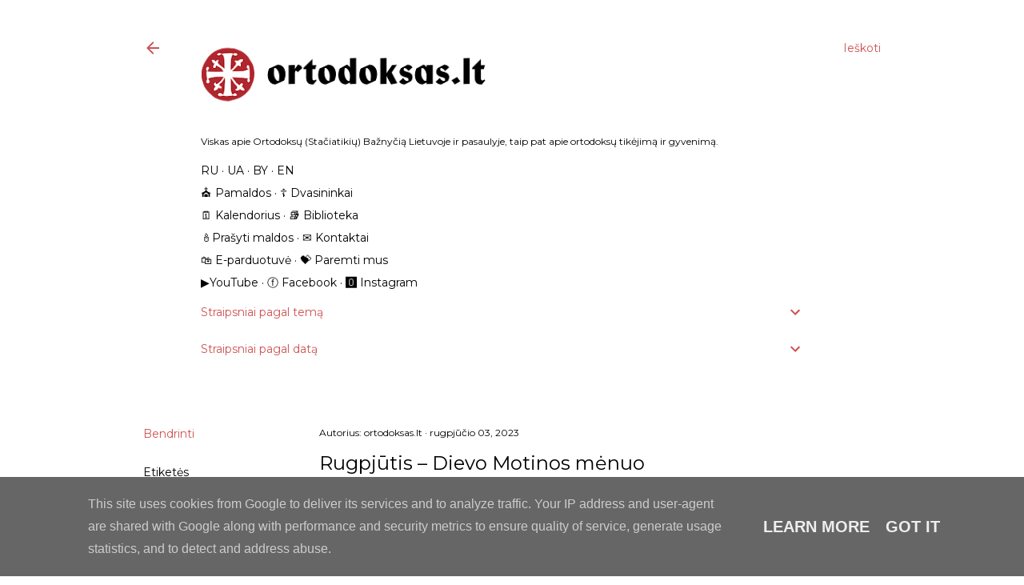

--- FILE ---
content_type: text/html; charset=utf-8
request_url: https://www.google.com/maps/d/embed?mid=1aPoeHyqxc_G2fQrzyEQipGXAp1iNPKA&ehbc=2E312F
body_size: 5351
content:
<!DOCTYPE html><html itemscope itemtype="http://schema.org/WebSite"><head><script nonce="WbjFK8_nfehtjlPPeZ4LsQ">window['ppConfig'] = {productName: '06194a8f37177242d55a18e38c5a91c6', deleteIsEnforced:  false , sealIsEnforced:  false , heartbeatRate:  0.5 , periodicReportingRateMillis:  60000.0 , disableAllReporting:  false };(function(){'use strict';function k(a){var b=0;return function(){return b<a.length?{done:!1,value:a[b++]}:{done:!0}}}function l(a){var b=typeof Symbol!="undefined"&&Symbol.iterator&&a[Symbol.iterator];if(b)return b.call(a);if(typeof a.length=="number")return{next:k(a)};throw Error(String(a)+" is not an iterable or ArrayLike");}var m=typeof Object.defineProperties=="function"?Object.defineProperty:function(a,b,c){if(a==Array.prototype||a==Object.prototype)return a;a[b]=c.value;return a};
function n(a){a=["object"==typeof globalThis&&globalThis,a,"object"==typeof window&&window,"object"==typeof self&&self,"object"==typeof global&&global];for(var b=0;b<a.length;++b){var c=a[b];if(c&&c.Math==Math)return c}throw Error("Cannot find global object");}var p=n(this);function q(a,b){if(b)a:{var c=p;a=a.split(".");for(var d=0;d<a.length-1;d++){var e=a[d];if(!(e in c))break a;c=c[e]}a=a[a.length-1];d=c[a];b=b(d);b!=d&&b!=null&&m(c,a,{configurable:!0,writable:!0,value:b})}}
q("Object.is",function(a){return a?a:function(b,c){return b===c?b!==0||1/b===1/c:b!==b&&c!==c}});q("Array.prototype.includes",function(a){return a?a:function(b,c){var d=this;d instanceof String&&(d=String(d));var e=d.length;c=c||0;for(c<0&&(c=Math.max(c+e,0));c<e;c++){var f=d[c];if(f===b||Object.is(f,b))return!0}return!1}});
q("String.prototype.includes",function(a){return a?a:function(b,c){if(this==null)throw new TypeError("The 'this' value for String.prototype.includes must not be null or undefined");if(b instanceof RegExp)throw new TypeError("First argument to String.prototype.includes must not be a regular expression");return this.indexOf(b,c||0)!==-1}});function r(a,b,c){a("https://csp.withgoogle.com/csp/proto/"+encodeURIComponent(b),JSON.stringify(c))}function t(){var a;if((a=window.ppConfig)==null?0:a.disableAllReporting)return function(){};var b,c,d,e;return(e=(b=window)==null?void 0:(c=b.navigator)==null?void 0:(d=c.sendBeacon)==null?void 0:d.bind(navigator))!=null?e:u}function u(a,b){var c=new XMLHttpRequest;c.open("POST",a);c.send(b)}
function v(){var a=(w=Object.prototype)==null?void 0:w.__lookupGetter__("__proto__"),b=x,c=y;return function(){var d=a.call(this),e,f,g,h;r(c,b,{type:"ACCESS_GET",origin:(f=window.location.origin)!=null?f:"unknown",report:{className:(g=d==null?void 0:(e=d.constructor)==null?void 0:e.name)!=null?g:"unknown",stackTrace:(h=Error().stack)!=null?h:"unknown"}});return d}}
function z(){var a=(A=Object.prototype)==null?void 0:A.__lookupSetter__("__proto__"),b=x,c=y;return function(d){d=a.call(this,d);var e,f,g,h;r(c,b,{type:"ACCESS_SET",origin:(f=window.location.origin)!=null?f:"unknown",report:{className:(g=d==null?void 0:(e=d.constructor)==null?void 0:e.name)!=null?g:"unknown",stackTrace:(h=Error().stack)!=null?h:"unknown"}});return d}}function B(a,b){C(a.productName,b);setInterval(function(){C(a.productName,b)},a.periodicReportingRateMillis)}
var D="constructor __defineGetter__ __defineSetter__ hasOwnProperty __lookupGetter__ __lookupSetter__ isPrototypeOf propertyIsEnumerable toString valueOf __proto__ toLocaleString x_ngfn_x".split(" "),E=D.concat,F=navigator.userAgent.match(/Firefox\/([0-9]+)\./),G=(!F||F.length<2?0:Number(F[1])<75)?["toSource"]:[],H;if(G instanceof Array)H=G;else{for(var I=l(G),J,K=[];!(J=I.next()).done;)K.push(J.value);H=K}var L=E.call(D,H),M=[];
function C(a,b){for(var c=[],d=l(Object.getOwnPropertyNames(Object.prototype)),e=d.next();!e.done;e=d.next())e=e.value,L.includes(e)||M.includes(e)||c.push(e);e=Object.prototype;d=[];for(var f=0;f<c.length;f++){var g=c[f];d[f]={name:g,descriptor:Object.getOwnPropertyDescriptor(Object.prototype,g),type:typeof e[g]}}if(d.length!==0){c=l(d);for(e=c.next();!e.done;e=c.next())M.push(e.value.name);var h;r(b,a,{type:"SEAL",origin:(h=window.location.origin)!=null?h:"unknown",report:{blockers:d}})}};var N=Math.random(),O=t(),P=window.ppConfig;P&&(P.disableAllReporting||P.deleteIsEnforced&&P.sealIsEnforced||N<P.heartbeatRate&&r(O,P.productName,{origin:window.location.origin,type:"HEARTBEAT"}));var y=t(),Q=window.ppConfig;if(Q)if(Q.deleteIsEnforced)delete Object.prototype.__proto__;else if(!Q.disableAllReporting){var x=Q.productName;try{var w,A;Object.defineProperty(Object.prototype,"__proto__",{enumerable:!1,get:v(),set:z()})}catch(a){}}
(function(){var a=t(),b=window.ppConfig;b&&(b.sealIsEnforced?Object.seal(Object.prototype):b.disableAllReporting||(document.readyState!=="loading"?B(b,a):document.addEventListener("DOMContentLoaded",function(){B(b,a)})))})();}).call(this);
</script><title itemprop="name">Visuot. Konstantinopolio patriarchato parapijos Lietuvoje - Google My Maps</title><meta name="robots" content="noindex,nofollow"/><meta http-equiv="X-UA-Compatible" content="IE=edge,chrome=1"><meta name="viewport" content="initial-scale=1.0,minimum-scale=1.0,maximum-scale=1.0,user-scalable=0,width=device-width"/><meta name="description" itemprop="description" content="Šiame žemėlapyje galite rasti artimiausią parapiją."/><meta itemprop="url" content="https://www.google.com/maps/d/viewer?mid=1aPoeHyqxc_G2fQrzyEQipGXAp1iNPKA"/><meta itemprop="image" content="https://www.google.com/maps/d/thumbnail?mid=1aPoeHyqxc_G2fQrzyEQipGXAp1iNPKA"/><meta property="og:type" content="website"/><meta property="og:title" content="Visuot. Konstantinopolio patriarchato parapijos Lietuvoje - Google My Maps"/><meta property="og:description" content="Šiame žemėlapyje galite rasti artimiausią parapiją."/><meta property="og:url" content="https://www.google.com/maps/d/viewer?mid=1aPoeHyqxc_G2fQrzyEQipGXAp1iNPKA"/><meta property="og:image" content="https://www.google.com/maps/d/thumbnail?mid=1aPoeHyqxc_G2fQrzyEQipGXAp1iNPKA"/><meta property="og:site_name" content="Google My Maps"/><meta name="twitter:card" content="summary_large_image"/><meta name="twitter:title" content="Visuot. Konstantinopolio patriarchato parapijos Lietuvoje - Google My Maps"/><meta name="twitter:description" content="Šiame žemėlapyje galite rasti artimiausią parapiją."/><meta name="twitter:image:src" content="https://www.google.com/maps/d/thumbnail?mid=1aPoeHyqxc_G2fQrzyEQipGXAp1iNPKA"/><link rel="stylesheet" id="gmeviewer-styles" href="https://www.gstatic.com/mapspro/_/ss/k=mapspro.gmeviewer.ZPef100W6CI.L.W.O/am=AAAE/d=0/rs=ABjfnFU-qGe8BTkBR_LzMLwzNczeEtSkkw" nonce="8TJcgiEk9GD7RfTl1kLUfQ"><link rel="stylesheet" href="https://fonts.googleapis.com/css?family=Roboto:300,400,500,700" nonce="8TJcgiEk9GD7RfTl1kLUfQ"><link rel="shortcut icon" href="//www.gstatic.com/mapspro/images/favicon-001.ico"><link rel="canonical" href="https://www.google.com/mymaps/viewer?mid=1aPoeHyqxc_G2fQrzyEQipGXAp1iNPKA&amp;hl=en_US"></head><body jscontroller="O1VPAb" jsaction="click:cOuCgd;"><div class="c4YZDc HzV7m-b7CEbf SfQLQb-QClCJf-giiMnc SfQLQb-dIxMhd-bN97Pc-b3rLgd"><div class="jQhVs-haAclf"><div class="jQhVs-uMX1Ee-My5Dr-purZT-uDEFge"><div class="jQhVs-uMX1Ee-My5Dr-purZT-uDEFge-bN97Pc"><div class="jQhVs-uMX1Ee-My5Dr-purZT-uDEFge-Bz112c"></div><div class="jQhVs-uMX1Ee-My5Dr-purZT-uDEFge-fmcmS-haAclf"><div class="jQhVs-uMX1Ee-My5Dr-purZT-uDEFge-fmcmS">Open full screen to view more</div></div></div></div></div><div class="i4ewOd-haAclf"><div class="i4ewOd-UzWXSb" id="map-canvas"></div></div><div class="X3SwIb-haAclf NBDE7b-oxvKad"><div class="X3SwIb-i8xkGf"></div></div><div class="Te60Vd-ZMv3u dIxMhd-bN97Pc-b3rLgd"><div class="dIxMhd-bN97Pc-Tswv1b-Bz112c"></div><div class="dIxMhd-bN97Pc-b3rLgd-fmcmS">This map was created by a user. <a href="//support.google.com/mymaps/answer/3024454?hl=en&amp;amp;ref_topic=3188329" target="_blank">Learn how to create your own.</a></div><div class="dIxMhd-bN97Pc-b3rLgd-TvD9Pc" title="Close"></div></div><script nonce="WbjFK8_nfehtjlPPeZ4LsQ">
  function _DumpException(e) {
    if (window.console) {
      window.console.error(e.stack);
    }
  }
  var _pageData = "[[1,null,null,null,null,null,null,null,null,null,\"at\",\"\",\"\",1769293040980,\"\",\"en_US\",false,[],\"https://www.google.com/maps/d/viewer?mid\\u003d1aPoeHyqxc_G2fQrzyEQipGXAp1iNPKA\",\"https://www.google.com/maps/d/embed?mid\\u003d1aPoeHyqxc_G2fQrzyEQipGXAp1iNPKA\\u0026ehbc\\u003d2E312F\",\"https://www.google.com/maps/d/edit?mid\\u003d1aPoeHyqxc_G2fQrzyEQipGXAp1iNPKA\",\"https://www.google.com/maps/d/thumbnail?mid\\u003d1aPoeHyqxc_G2fQrzyEQipGXAp1iNPKA\",null,null,true,\"https://www.google.com/maps/d/print?mid\\u003d1aPoeHyqxc_G2fQrzyEQipGXAp1iNPKA\",\"https://www.google.com/maps/d/pdf?mid\\u003d1aPoeHyqxc_G2fQrzyEQipGXAp1iNPKA\",\"https://www.google.com/maps/d/viewer?mid\\u003d1aPoeHyqxc_G2fQrzyEQipGXAp1iNPKA\",null,false,\"/maps/d\",\"maps/sharing\",\"//www.google.com/intl/en_US/help/terms_maps.html\",true,\"https://docs.google.com/picker\",null,false,null,[[[\"//www.gstatic.com/mapspro/images/google-my-maps-logo-regular-001.png\",143,25],[\"//www.gstatic.com/mapspro/images/google-my-maps-logo-regular-2x-001.png\",286,50]],[[\"//www.gstatic.com/mapspro/images/google-my-maps-logo-small-001.png\",113,20],[\"//www.gstatic.com/mapspro/images/google-my-maps-logo-small-2x-001.png\",226,40]]],1,\"https://www.gstatic.com/mapspro/_/js/k\\u003dmapspro.gmeviewer.en_US.knJKv4m5-eY.O/am\\u003dAAAE/d\\u003d0/rs\\u003dABjfnFWJ7eYXBrZ1WlLyBY6MwF9-imcrgg/m\\u003dgmeviewer_base\",null,null,true,null,\"US\",null,null,null,null,null,null,true],[\"mf.map\",\"1aPoeHyqxc_G2fQrzyEQipGXAp1iNPKA\",\"Visuot. Konstantinopolio patriarchato parapijos Lietuvoje\",null,[21.1240612,55.925633299999994,25.291116,54.4151366],[21.1240612,55.925633299999994,25.291116,54.4151366],[[null,\"Bs2hwTAvQVY\",\"Vilnius\",\"\",[[[\"https://mt.googleapis.com/vt/icon/name\\u003dicons/onion/SHARED-mymaps-pin-container-bg_4x.png,icons/onion/SHARED-mymaps-pin-container_4x.png,icons/onion/1899-blank-shape_pin_4x.png\\u0026highlight\\u003dff000000,FF5252\\u0026scale\\u003d2.0\"],null,1,1,[[null,[54.6918065,25.2678586]],\"0\",null,\"Bs2hwTAvQVY\",[54.6918065,25.2678586],[0,-128],\"4618D4A96EEB03BE\"],[[\"Lukiškių Šv. Mikalojaus parapija\"]]],[[\"https://mt.googleapis.com/vt/icon/name\\u003dicons/onion/SHARED-mymaps-pin-container-bg_4x.png,icons/onion/SHARED-mymaps-pin-container_4x.png,icons/onion/1899-blank-shape_pin_4x.png\\u0026highlight\\u003dff000000,FF5252\\u0026scale\\u003d2.0\"],null,1,1,[[null,[54.731116,25.291116]],\"0\",null,\"Bs2hwTAvQVY\",[54.731116,25.291116],[0,-128],\"461F7F598B33B62D\"],[[\"Švč. Trejybės (Trinapolio) parapija\"]]],[[\"https://mt.googleapis.com/vt/icon/name\\u003dicons/onion/SHARED-mymaps-pin-container-bg_4x.png,icons/onion/SHARED-mymaps-pin-container_4x.png,icons/onion/1899-blank-shape_pin_4x.png\\u0026highlight\\u003dff000000,FF5252\\u0026scale\\u003d2.0\"],null,1,1,[[null,[54.68081180000001,25.2904472]],\"0\",null,\"Bs2hwTAvQVY\",[54.68081180000001,25.2904472],[0,-128],\"4744770670F506DB\"],[[\"Šv. Leoncijaus koplyčia\"]]]],null,null,true,null,null,null,null,[[\"Bs2hwTAvQVY\",1,null,null,null,\"https://www.google.com/maps/d/kml?mid\\u003d1aPoeHyqxc_G2fQrzyEQipGXAp1iNPKA\\u0026resourcekey\\u0026lid\\u003dBs2hwTAvQVY\",null,null,null,null,null,2,null,[[[\"4618D4A96EEB03BE\",[[[54.6918065,25.2678586]]],null,null,0,[[\"Pavadinimas\",[\"Lukiškių Šv. Mikalojaus parapija\"],1],null,null,null,[null,\"ChIJp0otgAiU3UYRlgNid71Yzbw\",true]],null,0],[\"461F7F598B33B62D\",[[[54.731116,25.291116]]],null,null,0,[[\"Pavadinimas\",[\"Švč. Trejybės (Trinapolio) parapija\"],1],null,null,null,[null,\"ChIJibVTgTGR3UYRXIFrgNfZk74\",true]],null,1],[\"4744770670F506DB\",[[[54.68081180000001,25.2904472]]],null,null,0,[[\"Pavadinimas\",[\"Šv. Leoncijaus koplyčia\"],1],null,null,null,[null,\"ChIJw07Z_BWU3UYR688rHNVCbyc\",true]],null,2]],[[[\"https://mt.googleapis.com/vt/icon/name\\u003dicons/onion/SHARED-mymaps-pin-container-bg_4x.png,icons/onion/SHARED-mymaps-pin-container_4x.png,icons/onion/1899-blank-shape_pin_4x.png\\u0026highlight\\u003dff000000,FF5252\\u0026scale\\u003d2.0\",[32,64]],[[\"FF5252\",1],1200],[[\"FF5252\",0.30196078431372547],[\"FF5252\",1],1200]]]]]],null,null,null,null,null,1],[null,\"nRAv6ob8RYk\",\"Kaunas\",\"\",[[[\"https://mt.googleapis.com/vt/icon/name\\u003dicons/onion/SHARED-mymaps-pin-container-bg_4x.png,icons/onion/SHARED-mymaps-pin-container_4x.png,icons/onion/1899-blank-shape_pin_4x.png\\u0026highlight\\u003dff000000,FF5252\\u0026scale\\u003d2.0\"],null,1,1,[[null,[54.90518909999999,23.9210036]],\"0\",null,\"nRAv6ob8RYk\",[54.90518909999999,23.9210036],[0,-128],\"4618DA8793261551\"],[[\"Mažosios Kristaus prisikėlimo bažnyčios ortodoksai\"]]]],null,null,true,null,null,null,null,[[\"nRAv6ob8RYk\",1,null,null,null,\"https://www.google.com/maps/d/kml?mid\\u003d1aPoeHyqxc_G2fQrzyEQipGXAp1iNPKA\\u0026resourcekey\\u0026lid\\u003dnRAv6ob8RYk\",null,null,null,null,null,2,null,[[[\"4618DA8793261551\",[[[54.90518909999999,23.9210036]]],null,null,0,[[\"Pavadinimas\",[\"Mažosios Kristaus prisikėlimo bažnyčios ortodoksai\"],1],null,null,null,[null,\"ChIJIc1Nwp4Y50YRsNhI3jL7_6I\",true]],null,3]],[[[\"https://mt.googleapis.com/vt/icon/name\\u003dicons/onion/SHARED-mymaps-pin-container-bg_4x.png,icons/onion/SHARED-mymaps-pin-container_4x.png,icons/onion/1899-blank-shape_pin_4x.png\\u0026highlight\\u003dff000000,FF5252\\u0026scale\\u003d2.0\",[32,64]],[[\"FF5252\",1],1200],[[\"FF5252\",0.30196078431372547],[\"FF5252\",1],1200]]]]]],null,null,null,null,null,1],[null,\"lZ4hjs5JJS8\",\"Vakarų Lietuva\",\"\",[[[\"https://mt.googleapis.com/vt/icon/name\\u003dicons/onion/SHARED-mymaps-pin-container-bg_4x.png,icons/onion/SHARED-mymaps-pin-container_4x.png,icons/onion/1899-blank-shape_pin_4x.png\\u0026highlight\\u003dff000000,FF5252\\u0026scale\\u003d2.0\"],null,1,1,[[null,[55.7241615,21.1240612]],\"0\",null,\"lZ4hjs5JJS8\",[55.7241615,21.1240612],[0,-128],\"4618DBB22ABA7720\"],[[\"Klaipėdos universiteto koplyčios bendruomenė \"]]],[[\"https://mt.googleapis.com/vt/icon/name\\u003dicons/onion/SHARED-mymaps-pin-container-bg_4x.png,icons/onion/SHARED-mymaps-pin-container_4x.png,icons/onion/1899-blank-shape_pin_4x.png\\u0026highlight\\u003dff000000,E65100\\u0026scale\\u003d2.0\"],null,1,1,[[null,[55.2323759,22.2548467]],\"0\",null,\"lZ4hjs5JJS8\",[55.2323759,22.2548467],[0,-128],\"4C8F1A0757A68EA0\"],[[\"Tauragės bendruomenė\"]]]],null,null,true,null,null,null,null,[[\"lZ4hjs5JJS8\",1,null,null,null,\"https://www.google.com/maps/d/kml?mid\\u003d1aPoeHyqxc_G2fQrzyEQipGXAp1iNPKA\\u0026resourcekey\\u0026lid\\u003dlZ4hjs5JJS8\",null,null,null,null,null,2,null,[[[\"4618DBB22ABA7720\",[[[55.7241615,21.1240612]]],null,null,0,[[\"Pavadinimas\",[\"Klaipėdos universiteto koplyčios bendruomenė \"],1],null,null,null,[null,\"ChIJw4mZ7F_Z5EYRxf5Tdg-vzu8\",true]],null,4],[\"4C8F1A0757A68EA0\",[[[55.2323759,22.2548467]]],null,null,1,[[\"Pavadinimas\",[\"Tauragės bendruomenė\"],1],null,null,null,[null,\"EkJUYXVyYWfEl3MgRHZhcm8gay4sIFRhdXJhZ8SXcyBEdmFybyBnLiAyNC1rLCA3MjEzNCBUYXVyYWksIExpZXR1dmEiHRobChYKFAoSCQ2NhED1FeRGEVLIExKuw_wMEgFr\",true]],null,5]],[[[\"https://mt.googleapis.com/vt/icon/name\\u003dicons/onion/SHARED-mymaps-pin-container-bg_4x.png,icons/onion/SHARED-mymaps-pin-container_4x.png,icons/onion/1899-blank-shape_pin_4x.png\\u0026highlight\\u003dff000000,FF5252\\u0026scale\\u003d2.0\",[32,64]],[[\"FF5252\",1],1200],[[\"FF5252\",0.30196078431372547],[\"FF5252\",1],1200]],[[\"https://mt.googleapis.com/vt/icon/name\\u003dicons/onion/SHARED-mymaps-pin-container-bg_4x.png,icons/onion/SHARED-mymaps-pin-container_4x.png,icons/onion/1899-blank-shape_pin_4x.png\\u0026highlight\\u003dff000000,E65100\\u0026scale\\u003d2.0\",[32,64]],[[\"E65100\",1],1200],[[\"E65100\",0.30196078431372547],[\"E65100\",1],1200]]]]]],null,null,null,null,null,1],[null,\"VVBNlapOpZc\",\"Šiaurės Lietuva\",\"\",[[[\"https://mt.googleapis.com/vt/icon/name\\u003dicons/onion/SHARED-mymaps-pin-container-bg_4x.png,icons/onion/SHARED-mymaps-pin-container_4x.png,icons/onion/1899-blank-shape_pin_4x.png\\u0026highlight\\u003dff000000,E65100\\u0026scale\\u003d2.0\"],null,1,1,[[null,[55.925633299999994,23.3132401]],\"0\",null,\"VVBNlapOpZc\",[55.92563329999999,23.3132401],[0,-128],\"4C8F189417049495\"],[[\"Šv. Jurgio bendruomenė\"]]],[[\"https://mt.googleapis.com/vt/icon/name\\u003dicons/onion/SHARED-mymaps-pin-container-bg_4x.png,icons/onion/SHARED-mymaps-pin-container_4x.png,icons/onion/1899-blank-shape_pin_4x.png\\u0026highlight\\u003dff000000,E65100\\u0026scale\\u003d2.0\"],null,1,1,[[null,[55.7265335,24.3581703]],\"0\",null,\"VVBNlapOpZc\",[55.7265335,24.3581703],[0,-128],\"58ED876F9CE9126F\"],[[\"Panevėžio Švč. Trejybės bažnyčia\"]]]],null,null,true,null,null,null,null,[[\"VVBNlapOpZc\",1,null,null,null,\"https://www.google.com/maps/d/kml?mid\\u003d1aPoeHyqxc_G2fQrzyEQipGXAp1iNPKA\\u0026resourcekey\\u0026lid\\u003dVVBNlapOpZc\",null,null,null,null,null,2,null,[[[\"4C8F189417049495\",[[[55.92563329999999,23.3132401]]],null,null,0,[[\"Pavadinimas\",[\"Šv. Jurgio bendruomenė\"],1],null,null,null,[null,\"ChIJiekKef3i5UYRsqIWo2ePceM\",true]],null,6],[\"58ED876F9CE9126F\",[[[55.7265335,24.3581703]]],null,null,0,[[\"Pavadinimas\",[\"Panevėžio Švč. Trejybės bažnyčia\"],1],null,null,null,[null,\"ChIJn3N3Dq4W6EYRGvKFdZEcm9k\",true]],null,7]],[[[\"https://mt.googleapis.com/vt/icon/name\\u003dicons/onion/SHARED-mymaps-pin-container-bg_4x.png,icons/onion/SHARED-mymaps-pin-container_4x.png,icons/onion/1899-blank-shape_pin_4x.png\\u0026highlight\\u003dff000000,E65100\\u0026scale\\u003d2.0\",[32,64]],[[\"E65100\",1],1200],[[\"E65100\",0.30196078431372547],[\"E65100\",1],1200]]]]]],null,null,null,null,null,1],[null,\"gsr-tpR2hnQ\",\"Anykščiai\",\"\",[[[\"https://mt.googleapis.com/vt/icon/name\\u003dicons/onion/SHARED-mymaps-pin-container-bg_4x.png,icons/onion/SHARED-mymaps-pin-container_4x.png,icons/onion/1899-blank-shape_pin_4x.png\\u0026highlight\\u003dff000000,E65100\\u0026scale\\u003d2.0\"],null,1,1,[[null,[55.5270124,25.0977935]],\"0\",null,\"gsr-tpR2hnQ\",[55.5270124,25.0977935],[0,-128],\"4C8F1A857109A2F4\"],[[\"Anykščių bendruomenė\"]]]],null,null,true,null,null,null,null,[[\"gsr-tpR2hnQ\",1,null,null,null,\"https://www.google.com/maps/d/kml?mid\\u003d1aPoeHyqxc_G2fQrzyEQipGXAp1iNPKA\\u0026resourcekey\\u0026lid\\u003dgsr-tpR2hnQ\",null,null,null,null,null,2,null,[[[\"4C8F1A857109A2F4\",[[[55.5270124,25.0977935]]],null,null,0,[[\"Pavadinimas\",[\"Anykščių bendruomenė\"],1],null,null,null,[null,\"ChIJVTs8zzvp50YRDzoC7jsMyQI\",true]],null,8]],[[[\"https://mt.googleapis.com/vt/icon/name\\u003dicons/onion/SHARED-mymaps-pin-container-bg_4x.png,icons/onion/SHARED-mymaps-pin-container_4x.png,icons/onion/1899-blank-shape_pin_4x.png\\u0026highlight\\u003dff000000,E65100\\u0026scale\\u003d2.0\",[32,64]],[[\"E65100\",1],1200],[[\"E65100\",0.30196078431372547],[\"E65100\",1],1200]]]]]],null,null,null,null,null,1],[null,\"tUPE7T6e6ho\",\"Elektrėnai\",\"\",[[[\"https://mt.googleapis.com/vt/icon/name\\u003dicons/onion/SHARED-mymaps-pin-container-bg_4x.png,icons/onion/SHARED-mymaps-pin-container_4x.png,icons/onion/1899-blank-shape_pin_4x.png\\u0026highlight\\u003dff000000,E65100\\u0026scale\\u003d2.0\"],null,1,1,[[null,[54.782096,24.68079149999999]],\"0\",null,\"tUPE7T6e6ho\",[54.782096,24.68079149999999],[0,-128],\"4C8F1B1E62F93E48\"],[[\"Elektrėnų bendruomenė\"]]]],null,null,false,null,null,null,null,[[\"tUPE7T6e6ho\",1,null,null,null,\"https://www.google.com/maps/d/kml?mid\\u003d1aPoeHyqxc_G2fQrzyEQipGXAp1iNPKA\\u0026resourcekey\\u0026lid\\u003dtUPE7T6e6ho\",null,null,null,null,null,2,null,[[[\"4C8F1B1E62F93E48\",[[[54.782096,24.68079149999999]]],null,null,0,[[\"Pavadinimas\",[\"Elektrėnų bendruomenė\"],1],null,null,null,[null,\"ChIJ8V2tDR1n50YRSCOaaDTvLbs\",true]],null,9]],[[[\"https://mt.googleapis.com/vt/icon/name\\u003dicons/onion/SHARED-mymaps-pin-container-bg_4x.png,icons/onion/SHARED-mymaps-pin-container_4x.png,icons/onion/1899-blank-shape_pin_4x.png\\u0026highlight\\u003dff000000,E65100\\u0026scale\\u003d2.0\",[32,64]],[[\"E65100\",1],1200],[[\"E65100\",0.30196078431372547],[\"E65100\",1],1200]]]]]],null,null,null,null,null,1],[null,\"--6WgUX1lHA\",\"Šiauliai\",\"\",[[[\"https://mt.googleapis.com/vt/icon/name\\u003dicons/onion/SHARED-mymaps-pin-container-bg_4x.png,icons/onion/SHARED-mymaps-pin-container_4x.png,icons/onion/1899-blank-shape_pin_4x.png\\u0026highlight\\u003dff000000,E65100\\u0026scale\\u003d2.0\"],null,1,1,[[null,[55.7119673,21.3906368]],\"0\",null,\"--6WgUX1lHA\",[55.7119673,21.3906368],[0,-128],\"58ED87CAE08F41EC\"],[[\"Gargždai\"]]]],null,null,true,null,null,null,null,[[\"--6WgUX1lHA\",1,null,null,null,\"https://www.google.com/maps/d/kml?mid\\u003d1aPoeHyqxc_G2fQrzyEQipGXAp1iNPKA\\u0026resourcekey\\u0026lid\\u003d--6WgUX1lHA\",null,null,null,null,null,2,null,[[[\"58ED87CAE08F41EC\",[[[55.7119673,21.3906368]]],null,null,0,[[\"Pavadinimas\",[\"Gargždai\"],1],null,null,null,[null,\"ChIJIfV3YgHh5EYRAHi6yY7RAAo\",true]],null,10]],[[[\"https://mt.googleapis.com/vt/icon/name\\u003dicons/onion/SHARED-mymaps-pin-container-bg_4x.png,icons/onion/SHARED-mymaps-pin-container_4x.png,icons/onion/1899-blank-shape_pin_4x.png\\u0026highlight\\u003dff000000,E65100\\u0026scale\\u003d2.0\",[32,64]],[[\"E65100\",1],1200],[[\"E65100\",0.30196078431372547],[\"E65100\",1],1200]]]]]],null,null,null,null,null,1],[null,\"syDTy9z3xNI\",\"Alytus\",\"\",[[[\"https://mt.googleapis.com/vt/icon/name\\u003dicons/onion/SHARED-mymaps-pin-container-bg_4x.png,icons/onion/SHARED-mymaps-pin-container_4x.png,icons/onion/1899-blank-shape_pin_4x.png\\u0026highlight\\u003dff000000,E65100\\u0026scale\\u003d2.0\"],null,1,1,[[null,[54.4151366,24.0232295]],\"0\",null,\"syDTy9z3xNI\",[54.4151366,24.0232295],[0,-128],\"58ED86D3FB49854C\"],[[\"Alytaus Šv. Brunono Kverfurtiečio koplyčia\"]]]],null,null,true,null,null,null,null,[[\"syDTy9z3xNI\",1,null,null,null,\"https://www.google.com/maps/d/kml?mid\\u003d1aPoeHyqxc_G2fQrzyEQipGXAp1iNPKA\\u0026resourcekey\\u0026lid\\u003dsyDTy9z3xNI\",null,null,null,null,null,2,null,[[[\"58ED86D3FB49854C\",[[[54.4151366,24.0232295]]],null,null,0,[[\"Pavadinimas\",[\"Alytaus Šv. Brunono Kverfurtiečio koplyčia\"],1],null,null,null,[null,\"ChIJceyu6Q-04EYRiU0CpkwiftY\",true]],null,11]],[[[\"https://mt.googleapis.com/vt/icon/name\\u003dicons/onion/SHARED-mymaps-pin-container-bg_4x.png,icons/onion/SHARED-mymaps-pin-container_4x.png,icons/onion/1899-blank-shape_pin_4x.png\\u0026highlight\\u003dff000000,E65100\\u0026scale\\u003d2.0\",[32,64]],[[\"E65100\",1],1200],[[\"E65100\",0.30196078431372547],[\"E65100\",1],1200]]]]]],null,null,null,null,null,1]],[2],null,null,\"mapspro_in_drive\",\"1aPoeHyqxc_G2fQrzyEQipGXAp1iNPKA\",\"https://drive.google.com/abuse?id\\u003d1aPoeHyqxc_G2fQrzyEQipGXAp1iNPKA\",true,false,false,\"Šiame žemėlapyje galite rasti artimiausią parapiją.\",2,false,\"https://www.google.com/maps/d/kml?mid\\u003d1aPoeHyqxc_G2fQrzyEQipGXAp1iNPKA\\u0026resourcekey\",327998,true,false,\"Šiame žemėlapyje galite rasti artimiausią parapiją.\",true,\"\",true,[\"Ortodoksai Lietuvoje\",\"https://lh3.googleusercontent.com/a-/ALV-UjW2udWIcTdFh0yM_j94dOoAqnpk8TbhOScH8bx9NCTBaHlh07Ps\"],[null,null,[1764602040,657606002],[1764602040,733000000]],false,\"https://support.google.com/legal/troubleshooter/1114905#ts\\u003d9723198%2C1115689\"]]";</script><script type="text/javascript" src="//maps.googleapis.com/maps/api/js?v=3.61&client=google-maps-pro&language=en_US&region=US&libraries=places,visualization,geometry,search" nonce="WbjFK8_nfehtjlPPeZ4LsQ"></script><script id="base-js" src="https://www.gstatic.com/mapspro/_/js/k=mapspro.gmeviewer.en_US.knJKv4m5-eY.O/am=AAAE/d=0/rs=ABjfnFWJ7eYXBrZ1WlLyBY6MwF9-imcrgg/m=gmeviewer_base" nonce="WbjFK8_nfehtjlPPeZ4LsQ"></script><script nonce="WbjFK8_nfehtjlPPeZ4LsQ">_startApp();</script></div></body></html>

--- FILE ---
content_type: text/html; charset=utf-8
request_url: https://www.google.com/recaptcha/api2/aframe
body_size: 133
content:
<!DOCTYPE HTML><html><head><meta http-equiv="content-type" content="text/html; charset=UTF-8"></head><body><script nonce="8NROV4FQRzgjwg9Vm-kkiA">/** Anti-fraud and anti-abuse applications only. See google.com/recaptcha */ try{var clients={'sodar':'https://pagead2.googlesyndication.com/pagead/sodar?'};window.addEventListener("message",function(a){try{if(a.source===window.parent){var b=JSON.parse(a.data);var c=clients[b['id']];if(c){var d=document.createElement('img');d.src=c+b['params']+'&rc='+(localStorage.getItem("rc::a")?sessionStorage.getItem("rc::b"):"");window.document.body.appendChild(d);sessionStorage.setItem("rc::e",parseInt(sessionStorage.getItem("rc::e")||0)+1);localStorage.setItem("rc::h",'1769293043336');}}}catch(b){}});window.parent.postMessage("_grecaptcha_ready", "*");}catch(b){}</script></body></html>